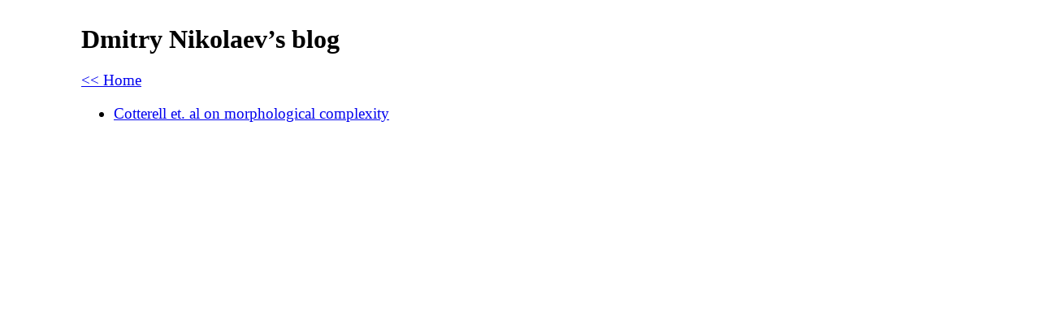

--- FILE ---
content_type: text/html
request_url: https://dnikolaev.com/blog/
body_size: 1250
content:
<!DOCTYPE html>
<html xmlns="http://www.w3.org/1999/xhtml" lang="" xml:lang="">

<head>
  <meta charset="utf-8" />
  <meta name="generator" content="pandoc" />
  <meta name="viewport" content="width=device-width, initial-scale=1.0, user-scalable=yes" />
  <title>Dmitry Nikolaev’s blog</title>
  <style type="text/css">
    code {
      white-space: pre-wrap;
    }

    span.smallcaps {
      font-variant: small-caps;
    }

    span.underline {
      text-decoration: underline;
    }

    div.column {
      display: inline-block;
      vertical-align: top;
      width: 50%;
    }
  </style>
  <!--[if lt IE 9]>
    <script src="//cdnjs.cloudflare.com/ajax/libs/html5shiv/3.7.3/html5shiv-printshiv.min.js"></script>
  <![endif]-->
  <meta charset="utf-8" />
  <link rel="stylesheet" href="https://dnikolaev.com/style.css">
  <style>
    .small {
      font-size: 11pt;
    }
  </style>
</head>

<body>
  <header id="title-block-header">
    <h1 class="title">Dmitry Nikolaev’s blog</h1>
    <a href="https://dnikolaev.com/">&lt;&lt; Home</a>
  </header>
  <ul>
    <li><a href="posts/post001.html">Cotterell et. al on morphological complexity</a></li>
    <!-- <li><a href="posts/post000.html">Rationale</a></li> -->
  </ul>
</body>

</html>

--- FILE ---
content_type: text/css
request_url: https://dnikolaev.com/style.css
body_size: 283
content:
h1 {
	font-size: 24pt;
}

body {
	max-width: 800px;
	margin-left: 100px;
	margin-bottom: 40px;
	margin-top: 30px;
	font-family: 'Georgia', serif;
	font-size: 14pt;
}

#menu {
	margin-bottom: 30px;
}

#menu a {
	color: black;
	margin-right: 7px;
}

#menu a:hover {
	color: darkgray;
}